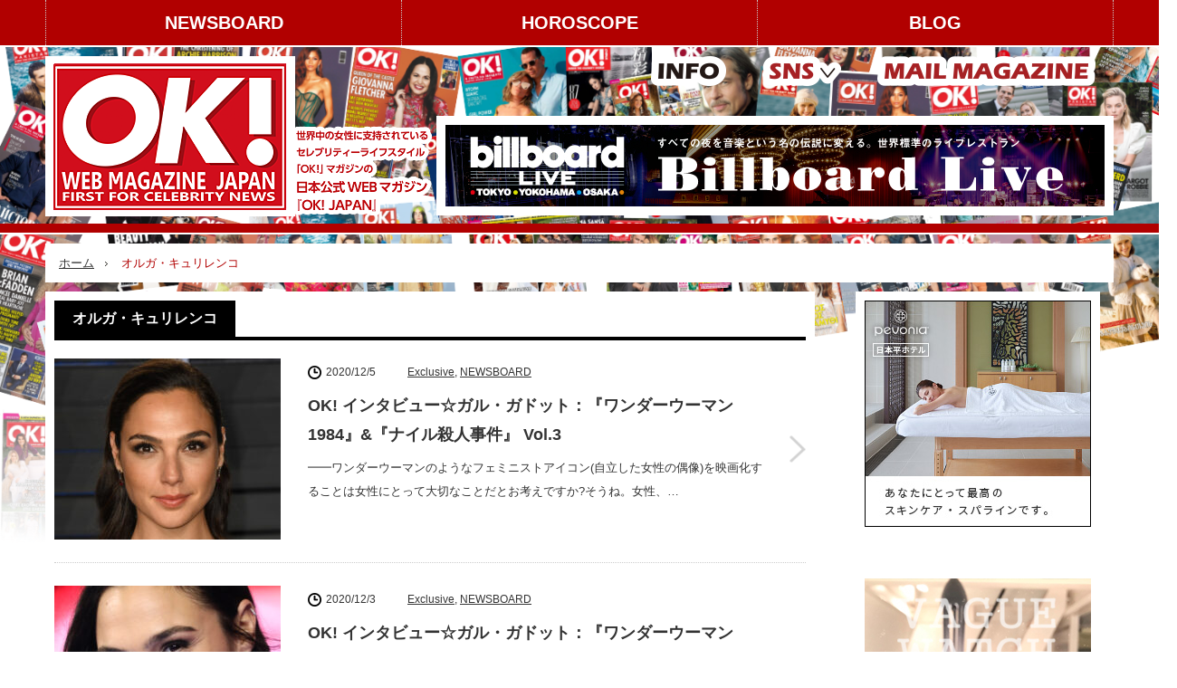

--- FILE ---
content_type: text/html; charset=utf-8
request_url: https://www.google.com/recaptcha/api2/anchor?ar=1&k=6LeImmApAAAAAGQs9bfm7_ZTQAY0aR7a2fcHqj6L&co=aHR0cHM6Ly9va2phcGFuLmpwOjQ0Mw..&hl=en&v=PoyoqOPhxBO7pBk68S4YbpHZ&size=invisible&anchor-ms=20000&execute-ms=30000&cb=2p8t4ng7ccs
body_size: 48721
content:
<!DOCTYPE HTML><html dir="ltr" lang="en"><head><meta http-equiv="Content-Type" content="text/html; charset=UTF-8">
<meta http-equiv="X-UA-Compatible" content="IE=edge">
<title>reCAPTCHA</title>
<style type="text/css">
/* cyrillic-ext */
@font-face {
  font-family: 'Roboto';
  font-style: normal;
  font-weight: 400;
  font-stretch: 100%;
  src: url(//fonts.gstatic.com/s/roboto/v48/KFO7CnqEu92Fr1ME7kSn66aGLdTylUAMa3GUBHMdazTgWw.woff2) format('woff2');
  unicode-range: U+0460-052F, U+1C80-1C8A, U+20B4, U+2DE0-2DFF, U+A640-A69F, U+FE2E-FE2F;
}
/* cyrillic */
@font-face {
  font-family: 'Roboto';
  font-style: normal;
  font-weight: 400;
  font-stretch: 100%;
  src: url(//fonts.gstatic.com/s/roboto/v48/KFO7CnqEu92Fr1ME7kSn66aGLdTylUAMa3iUBHMdazTgWw.woff2) format('woff2');
  unicode-range: U+0301, U+0400-045F, U+0490-0491, U+04B0-04B1, U+2116;
}
/* greek-ext */
@font-face {
  font-family: 'Roboto';
  font-style: normal;
  font-weight: 400;
  font-stretch: 100%;
  src: url(//fonts.gstatic.com/s/roboto/v48/KFO7CnqEu92Fr1ME7kSn66aGLdTylUAMa3CUBHMdazTgWw.woff2) format('woff2');
  unicode-range: U+1F00-1FFF;
}
/* greek */
@font-face {
  font-family: 'Roboto';
  font-style: normal;
  font-weight: 400;
  font-stretch: 100%;
  src: url(//fonts.gstatic.com/s/roboto/v48/KFO7CnqEu92Fr1ME7kSn66aGLdTylUAMa3-UBHMdazTgWw.woff2) format('woff2');
  unicode-range: U+0370-0377, U+037A-037F, U+0384-038A, U+038C, U+038E-03A1, U+03A3-03FF;
}
/* math */
@font-face {
  font-family: 'Roboto';
  font-style: normal;
  font-weight: 400;
  font-stretch: 100%;
  src: url(//fonts.gstatic.com/s/roboto/v48/KFO7CnqEu92Fr1ME7kSn66aGLdTylUAMawCUBHMdazTgWw.woff2) format('woff2');
  unicode-range: U+0302-0303, U+0305, U+0307-0308, U+0310, U+0312, U+0315, U+031A, U+0326-0327, U+032C, U+032F-0330, U+0332-0333, U+0338, U+033A, U+0346, U+034D, U+0391-03A1, U+03A3-03A9, U+03B1-03C9, U+03D1, U+03D5-03D6, U+03F0-03F1, U+03F4-03F5, U+2016-2017, U+2034-2038, U+203C, U+2040, U+2043, U+2047, U+2050, U+2057, U+205F, U+2070-2071, U+2074-208E, U+2090-209C, U+20D0-20DC, U+20E1, U+20E5-20EF, U+2100-2112, U+2114-2115, U+2117-2121, U+2123-214F, U+2190, U+2192, U+2194-21AE, U+21B0-21E5, U+21F1-21F2, U+21F4-2211, U+2213-2214, U+2216-22FF, U+2308-230B, U+2310, U+2319, U+231C-2321, U+2336-237A, U+237C, U+2395, U+239B-23B7, U+23D0, U+23DC-23E1, U+2474-2475, U+25AF, U+25B3, U+25B7, U+25BD, U+25C1, U+25CA, U+25CC, U+25FB, U+266D-266F, U+27C0-27FF, U+2900-2AFF, U+2B0E-2B11, U+2B30-2B4C, U+2BFE, U+3030, U+FF5B, U+FF5D, U+1D400-1D7FF, U+1EE00-1EEFF;
}
/* symbols */
@font-face {
  font-family: 'Roboto';
  font-style: normal;
  font-weight: 400;
  font-stretch: 100%;
  src: url(//fonts.gstatic.com/s/roboto/v48/KFO7CnqEu92Fr1ME7kSn66aGLdTylUAMaxKUBHMdazTgWw.woff2) format('woff2');
  unicode-range: U+0001-000C, U+000E-001F, U+007F-009F, U+20DD-20E0, U+20E2-20E4, U+2150-218F, U+2190, U+2192, U+2194-2199, U+21AF, U+21E6-21F0, U+21F3, U+2218-2219, U+2299, U+22C4-22C6, U+2300-243F, U+2440-244A, U+2460-24FF, U+25A0-27BF, U+2800-28FF, U+2921-2922, U+2981, U+29BF, U+29EB, U+2B00-2BFF, U+4DC0-4DFF, U+FFF9-FFFB, U+10140-1018E, U+10190-1019C, U+101A0, U+101D0-101FD, U+102E0-102FB, U+10E60-10E7E, U+1D2C0-1D2D3, U+1D2E0-1D37F, U+1F000-1F0FF, U+1F100-1F1AD, U+1F1E6-1F1FF, U+1F30D-1F30F, U+1F315, U+1F31C, U+1F31E, U+1F320-1F32C, U+1F336, U+1F378, U+1F37D, U+1F382, U+1F393-1F39F, U+1F3A7-1F3A8, U+1F3AC-1F3AF, U+1F3C2, U+1F3C4-1F3C6, U+1F3CA-1F3CE, U+1F3D4-1F3E0, U+1F3ED, U+1F3F1-1F3F3, U+1F3F5-1F3F7, U+1F408, U+1F415, U+1F41F, U+1F426, U+1F43F, U+1F441-1F442, U+1F444, U+1F446-1F449, U+1F44C-1F44E, U+1F453, U+1F46A, U+1F47D, U+1F4A3, U+1F4B0, U+1F4B3, U+1F4B9, U+1F4BB, U+1F4BF, U+1F4C8-1F4CB, U+1F4D6, U+1F4DA, U+1F4DF, U+1F4E3-1F4E6, U+1F4EA-1F4ED, U+1F4F7, U+1F4F9-1F4FB, U+1F4FD-1F4FE, U+1F503, U+1F507-1F50B, U+1F50D, U+1F512-1F513, U+1F53E-1F54A, U+1F54F-1F5FA, U+1F610, U+1F650-1F67F, U+1F687, U+1F68D, U+1F691, U+1F694, U+1F698, U+1F6AD, U+1F6B2, U+1F6B9-1F6BA, U+1F6BC, U+1F6C6-1F6CF, U+1F6D3-1F6D7, U+1F6E0-1F6EA, U+1F6F0-1F6F3, U+1F6F7-1F6FC, U+1F700-1F7FF, U+1F800-1F80B, U+1F810-1F847, U+1F850-1F859, U+1F860-1F887, U+1F890-1F8AD, U+1F8B0-1F8BB, U+1F8C0-1F8C1, U+1F900-1F90B, U+1F93B, U+1F946, U+1F984, U+1F996, U+1F9E9, U+1FA00-1FA6F, U+1FA70-1FA7C, U+1FA80-1FA89, U+1FA8F-1FAC6, U+1FACE-1FADC, U+1FADF-1FAE9, U+1FAF0-1FAF8, U+1FB00-1FBFF;
}
/* vietnamese */
@font-face {
  font-family: 'Roboto';
  font-style: normal;
  font-weight: 400;
  font-stretch: 100%;
  src: url(//fonts.gstatic.com/s/roboto/v48/KFO7CnqEu92Fr1ME7kSn66aGLdTylUAMa3OUBHMdazTgWw.woff2) format('woff2');
  unicode-range: U+0102-0103, U+0110-0111, U+0128-0129, U+0168-0169, U+01A0-01A1, U+01AF-01B0, U+0300-0301, U+0303-0304, U+0308-0309, U+0323, U+0329, U+1EA0-1EF9, U+20AB;
}
/* latin-ext */
@font-face {
  font-family: 'Roboto';
  font-style: normal;
  font-weight: 400;
  font-stretch: 100%;
  src: url(//fonts.gstatic.com/s/roboto/v48/KFO7CnqEu92Fr1ME7kSn66aGLdTylUAMa3KUBHMdazTgWw.woff2) format('woff2');
  unicode-range: U+0100-02BA, U+02BD-02C5, U+02C7-02CC, U+02CE-02D7, U+02DD-02FF, U+0304, U+0308, U+0329, U+1D00-1DBF, U+1E00-1E9F, U+1EF2-1EFF, U+2020, U+20A0-20AB, U+20AD-20C0, U+2113, U+2C60-2C7F, U+A720-A7FF;
}
/* latin */
@font-face {
  font-family: 'Roboto';
  font-style: normal;
  font-weight: 400;
  font-stretch: 100%;
  src: url(//fonts.gstatic.com/s/roboto/v48/KFO7CnqEu92Fr1ME7kSn66aGLdTylUAMa3yUBHMdazQ.woff2) format('woff2');
  unicode-range: U+0000-00FF, U+0131, U+0152-0153, U+02BB-02BC, U+02C6, U+02DA, U+02DC, U+0304, U+0308, U+0329, U+2000-206F, U+20AC, U+2122, U+2191, U+2193, U+2212, U+2215, U+FEFF, U+FFFD;
}
/* cyrillic-ext */
@font-face {
  font-family: 'Roboto';
  font-style: normal;
  font-weight: 500;
  font-stretch: 100%;
  src: url(//fonts.gstatic.com/s/roboto/v48/KFO7CnqEu92Fr1ME7kSn66aGLdTylUAMa3GUBHMdazTgWw.woff2) format('woff2');
  unicode-range: U+0460-052F, U+1C80-1C8A, U+20B4, U+2DE0-2DFF, U+A640-A69F, U+FE2E-FE2F;
}
/* cyrillic */
@font-face {
  font-family: 'Roboto';
  font-style: normal;
  font-weight: 500;
  font-stretch: 100%;
  src: url(//fonts.gstatic.com/s/roboto/v48/KFO7CnqEu92Fr1ME7kSn66aGLdTylUAMa3iUBHMdazTgWw.woff2) format('woff2');
  unicode-range: U+0301, U+0400-045F, U+0490-0491, U+04B0-04B1, U+2116;
}
/* greek-ext */
@font-face {
  font-family: 'Roboto';
  font-style: normal;
  font-weight: 500;
  font-stretch: 100%;
  src: url(//fonts.gstatic.com/s/roboto/v48/KFO7CnqEu92Fr1ME7kSn66aGLdTylUAMa3CUBHMdazTgWw.woff2) format('woff2');
  unicode-range: U+1F00-1FFF;
}
/* greek */
@font-face {
  font-family: 'Roboto';
  font-style: normal;
  font-weight: 500;
  font-stretch: 100%;
  src: url(//fonts.gstatic.com/s/roboto/v48/KFO7CnqEu92Fr1ME7kSn66aGLdTylUAMa3-UBHMdazTgWw.woff2) format('woff2');
  unicode-range: U+0370-0377, U+037A-037F, U+0384-038A, U+038C, U+038E-03A1, U+03A3-03FF;
}
/* math */
@font-face {
  font-family: 'Roboto';
  font-style: normal;
  font-weight: 500;
  font-stretch: 100%;
  src: url(//fonts.gstatic.com/s/roboto/v48/KFO7CnqEu92Fr1ME7kSn66aGLdTylUAMawCUBHMdazTgWw.woff2) format('woff2');
  unicode-range: U+0302-0303, U+0305, U+0307-0308, U+0310, U+0312, U+0315, U+031A, U+0326-0327, U+032C, U+032F-0330, U+0332-0333, U+0338, U+033A, U+0346, U+034D, U+0391-03A1, U+03A3-03A9, U+03B1-03C9, U+03D1, U+03D5-03D6, U+03F0-03F1, U+03F4-03F5, U+2016-2017, U+2034-2038, U+203C, U+2040, U+2043, U+2047, U+2050, U+2057, U+205F, U+2070-2071, U+2074-208E, U+2090-209C, U+20D0-20DC, U+20E1, U+20E5-20EF, U+2100-2112, U+2114-2115, U+2117-2121, U+2123-214F, U+2190, U+2192, U+2194-21AE, U+21B0-21E5, U+21F1-21F2, U+21F4-2211, U+2213-2214, U+2216-22FF, U+2308-230B, U+2310, U+2319, U+231C-2321, U+2336-237A, U+237C, U+2395, U+239B-23B7, U+23D0, U+23DC-23E1, U+2474-2475, U+25AF, U+25B3, U+25B7, U+25BD, U+25C1, U+25CA, U+25CC, U+25FB, U+266D-266F, U+27C0-27FF, U+2900-2AFF, U+2B0E-2B11, U+2B30-2B4C, U+2BFE, U+3030, U+FF5B, U+FF5D, U+1D400-1D7FF, U+1EE00-1EEFF;
}
/* symbols */
@font-face {
  font-family: 'Roboto';
  font-style: normal;
  font-weight: 500;
  font-stretch: 100%;
  src: url(//fonts.gstatic.com/s/roboto/v48/KFO7CnqEu92Fr1ME7kSn66aGLdTylUAMaxKUBHMdazTgWw.woff2) format('woff2');
  unicode-range: U+0001-000C, U+000E-001F, U+007F-009F, U+20DD-20E0, U+20E2-20E4, U+2150-218F, U+2190, U+2192, U+2194-2199, U+21AF, U+21E6-21F0, U+21F3, U+2218-2219, U+2299, U+22C4-22C6, U+2300-243F, U+2440-244A, U+2460-24FF, U+25A0-27BF, U+2800-28FF, U+2921-2922, U+2981, U+29BF, U+29EB, U+2B00-2BFF, U+4DC0-4DFF, U+FFF9-FFFB, U+10140-1018E, U+10190-1019C, U+101A0, U+101D0-101FD, U+102E0-102FB, U+10E60-10E7E, U+1D2C0-1D2D3, U+1D2E0-1D37F, U+1F000-1F0FF, U+1F100-1F1AD, U+1F1E6-1F1FF, U+1F30D-1F30F, U+1F315, U+1F31C, U+1F31E, U+1F320-1F32C, U+1F336, U+1F378, U+1F37D, U+1F382, U+1F393-1F39F, U+1F3A7-1F3A8, U+1F3AC-1F3AF, U+1F3C2, U+1F3C4-1F3C6, U+1F3CA-1F3CE, U+1F3D4-1F3E0, U+1F3ED, U+1F3F1-1F3F3, U+1F3F5-1F3F7, U+1F408, U+1F415, U+1F41F, U+1F426, U+1F43F, U+1F441-1F442, U+1F444, U+1F446-1F449, U+1F44C-1F44E, U+1F453, U+1F46A, U+1F47D, U+1F4A3, U+1F4B0, U+1F4B3, U+1F4B9, U+1F4BB, U+1F4BF, U+1F4C8-1F4CB, U+1F4D6, U+1F4DA, U+1F4DF, U+1F4E3-1F4E6, U+1F4EA-1F4ED, U+1F4F7, U+1F4F9-1F4FB, U+1F4FD-1F4FE, U+1F503, U+1F507-1F50B, U+1F50D, U+1F512-1F513, U+1F53E-1F54A, U+1F54F-1F5FA, U+1F610, U+1F650-1F67F, U+1F687, U+1F68D, U+1F691, U+1F694, U+1F698, U+1F6AD, U+1F6B2, U+1F6B9-1F6BA, U+1F6BC, U+1F6C6-1F6CF, U+1F6D3-1F6D7, U+1F6E0-1F6EA, U+1F6F0-1F6F3, U+1F6F7-1F6FC, U+1F700-1F7FF, U+1F800-1F80B, U+1F810-1F847, U+1F850-1F859, U+1F860-1F887, U+1F890-1F8AD, U+1F8B0-1F8BB, U+1F8C0-1F8C1, U+1F900-1F90B, U+1F93B, U+1F946, U+1F984, U+1F996, U+1F9E9, U+1FA00-1FA6F, U+1FA70-1FA7C, U+1FA80-1FA89, U+1FA8F-1FAC6, U+1FACE-1FADC, U+1FADF-1FAE9, U+1FAF0-1FAF8, U+1FB00-1FBFF;
}
/* vietnamese */
@font-face {
  font-family: 'Roboto';
  font-style: normal;
  font-weight: 500;
  font-stretch: 100%;
  src: url(//fonts.gstatic.com/s/roboto/v48/KFO7CnqEu92Fr1ME7kSn66aGLdTylUAMa3OUBHMdazTgWw.woff2) format('woff2');
  unicode-range: U+0102-0103, U+0110-0111, U+0128-0129, U+0168-0169, U+01A0-01A1, U+01AF-01B0, U+0300-0301, U+0303-0304, U+0308-0309, U+0323, U+0329, U+1EA0-1EF9, U+20AB;
}
/* latin-ext */
@font-face {
  font-family: 'Roboto';
  font-style: normal;
  font-weight: 500;
  font-stretch: 100%;
  src: url(//fonts.gstatic.com/s/roboto/v48/KFO7CnqEu92Fr1ME7kSn66aGLdTylUAMa3KUBHMdazTgWw.woff2) format('woff2');
  unicode-range: U+0100-02BA, U+02BD-02C5, U+02C7-02CC, U+02CE-02D7, U+02DD-02FF, U+0304, U+0308, U+0329, U+1D00-1DBF, U+1E00-1E9F, U+1EF2-1EFF, U+2020, U+20A0-20AB, U+20AD-20C0, U+2113, U+2C60-2C7F, U+A720-A7FF;
}
/* latin */
@font-face {
  font-family: 'Roboto';
  font-style: normal;
  font-weight: 500;
  font-stretch: 100%;
  src: url(//fonts.gstatic.com/s/roboto/v48/KFO7CnqEu92Fr1ME7kSn66aGLdTylUAMa3yUBHMdazQ.woff2) format('woff2');
  unicode-range: U+0000-00FF, U+0131, U+0152-0153, U+02BB-02BC, U+02C6, U+02DA, U+02DC, U+0304, U+0308, U+0329, U+2000-206F, U+20AC, U+2122, U+2191, U+2193, U+2212, U+2215, U+FEFF, U+FFFD;
}
/* cyrillic-ext */
@font-face {
  font-family: 'Roboto';
  font-style: normal;
  font-weight: 900;
  font-stretch: 100%;
  src: url(//fonts.gstatic.com/s/roboto/v48/KFO7CnqEu92Fr1ME7kSn66aGLdTylUAMa3GUBHMdazTgWw.woff2) format('woff2');
  unicode-range: U+0460-052F, U+1C80-1C8A, U+20B4, U+2DE0-2DFF, U+A640-A69F, U+FE2E-FE2F;
}
/* cyrillic */
@font-face {
  font-family: 'Roboto';
  font-style: normal;
  font-weight: 900;
  font-stretch: 100%;
  src: url(//fonts.gstatic.com/s/roboto/v48/KFO7CnqEu92Fr1ME7kSn66aGLdTylUAMa3iUBHMdazTgWw.woff2) format('woff2');
  unicode-range: U+0301, U+0400-045F, U+0490-0491, U+04B0-04B1, U+2116;
}
/* greek-ext */
@font-face {
  font-family: 'Roboto';
  font-style: normal;
  font-weight: 900;
  font-stretch: 100%;
  src: url(//fonts.gstatic.com/s/roboto/v48/KFO7CnqEu92Fr1ME7kSn66aGLdTylUAMa3CUBHMdazTgWw.woff2) format('woff2');
  unicode-range: U+1F00-1FFF;
}
/* greek */
@font-face {
  font-family: 'Roboto';
  font-style: normal;
  font-weight: 900;
  font-stretch: 100%;
  src: url(//fonts.gstatic.com/s/roboto/v48/KFO7CnqEu92Fr1ME7kSn66aGLdTylUAMa3-UBHMdazTgWw.woff2) format('woff2');
  unicode-range: U+0370-0377, U+037A-037F, U+0384-038A, U+038C, U+038E-03A1, U+03A3-03FF;
}
/* math */
@font-face {
  font-family: 'Roboto';
  font-style: normal;
  font-weight: 900;
  font-stretch: 100%;
  src: url(//fonts.gstatic.com/s/roboto/v48/KFO7CnqEu92Fr1ME7kSn66aGLdTylUAMawCUBHMdazTgWw.woff2) format('woff2');
  unicode-range: U+0302-0303, U+0305, U+0307-0308, U+0310, U+0312, U+0315, U+031A, U+0326-0327, U+032C, U+032F-0330, U+0332-0333, U+0338, U+033A, U+0346, U+034D, U+0391-03A1, U+03A3-03A9, U+03B1-03C9, U+03D1, U+03D5-03D6, U+03F0-03F1, U+03F4-03F5, U+2016-2017, U+2034-2038, U+203C, U+2040, U+2043, U+2047, U+2050, U+2057, U+205F, U+2070-2071, U+2074-208E, U+2090-209C, U+20D0-20DC, U+20E1, U+20E5-20EF, U+2100-2112, U+2114-2115, U+2117-2121, U+2123-214F, U+2190, U+2192, U+2194-21AE, U+21B0-21E5, U+21F1-21F2, U+21F4-2211, U+2213-2214, U+2216-22FF, U+2308-230B, U+2310, U+2319, U+231C-2321, U+2336-237A, U+237C, U+2395, U+239B-23B7, U+23D0, U+23DC-23E1, U+2474-2475, U+25AF, U+25B3, U+25B7, U+25BD, U+25C1, U+25CA, U+25CC, U+25FB, U+266D-266F, U+27C0-27FF, U+2900-2AFF, U+2B0E-2B11, U+2B30-2B4C, U+2BFE, U+3030, U+FF5B, U+FF5D, U+1D400-1D7FF, U+1EE00-1EEFF;
}
/* symbols */
@font-face {
  font-family: 'Roboto';
  font-style: normal;
  font-weight: 900;
  font-stretch: 100%;
  src: url(//fonts.gstatic.com/s/roboto/v48/KFO7CnqEu92Fr1ME7kSn66aGLdTylUAMaxKUBHMdazTgWw.woff2) format('woff2');
  unicode-range: U+0001-000C, U+000E-001F, U+007F-009F, U+20DD-20E0, U+20E2-20E4, U+2150-218F, U+2190, U+2192, U+2194-2199, U+21AF, U+21E6-21F0, U+21F3, U+2218-2219, U+2299, U+22C4-22C6, U+2300-243F, U+2440-244A, U+2460-24FF, U+25A0-27BF, U+2800-28FF, U+2921-2922, U+2981, U+29BF, U+29EB, U+2B00-2BFF, U+4DC0-4DFF, U+FFF9-FFFB, U+10140-1018E, U+10190-1019C, U+101A0, U+101D0-101FD, U+102E0-102FB, U+10E60-10E7E, U+1D2C0-1D2D3, U+1D2E0-1D37F, U+1F000-1F0FF, U+1F100-1F1AD, U+1F1E6-1F1FF, U+1F30D-1F30F, U+1F315, U+1F31C, U+1F31E, U+1F320-1F32C, U+1F336, U+1F378, U+1F37D, U+1F382, U+1F393-1F39F, U+1F3A7-1F3A8, U+1F3AC-1F3AF, U+1F3C2, U+1F3C4-1F3C6, U+1F3CA-1F3CE, U+1F3D4-1F3E0, U+1F3ED, U+1F3F1-1F3F3, U+1F3F5-1F3F7, U+1F408, U+1F415, U+1F41F, U+1F426, U+1F43F, U+1F441-1F442, U+1F444, U+1F446-1F449, U+1F44C-1F44E, U+1F453, U+1F46A, U+1F47D, U+1F4A3, U+1F4B0, U+1F4B3, U+1F4B9, U+1F4BB, U+1F4BF, U+1F4C8-1F4CB, U+1F4D6, U+1F4DA, U+1F4DF, U+1F4E3-1F4E6, U+1F4EA-1F4ED, U+1F4F7, U+1F4F9-1F4FB, U+1F4FD-1F4FE, U+1F503, U+1F507-1F50B, U+1F50D, U+1F512-1F513, U+1F53E-1F54A, U+1F54F-1F5FA, U+1F610, U+1F650-1F67F, U+1F687, U+1F68D, U+1F691, U+1F694, U+1F698, U+1F6AD, U+1F6B2, U+1F6B9-1F6BA, U+1F6BC, U+1F6C6-1F6CF, U+1F6D3-1F6D7, U+1F6E0-1F6EA, U+1F6F0-1F6F3, U+1F6F7-1F6FC, U+1F700-1F7FF, U+1F800-1F80B, U+1F810-1F847, U+1F850-1F859, U+1F860-1F887, U+1F890-1F8AD, U+1F8B0-1F8BB, U+1F8C0-1F8C1, U+1F900-1F90B, U+1F93B, U+1F946, U+1F984, U+1F996, U+1F9E9, U+1FA00-1FA6F, U+1FA70-1FA7C, U+1FA80-1FA89, U+1FA8F-1FAC6, U+1FACE-1FADC, U+1FADF-1FAE9, U+1FAF0-1FAF8, U+1FB00-1FBFF;
}
/* vietnamese */
@font-face {
  font-family: 'Roboto';
  font-style: normal;
  font-weight: 900;
  font-stretch: 100%;
  src: url(//fonts.gstatic.com/s/roboto/v48/KFO7CnqEu92Fr1ME7kSn66aGLdTylUAMa3OUBHMdazTgWw.woff2) format('woff2');
  unicode-range: U+0102-0103, U+0110-0111, U+0128-0129, U+0168-0169, U+01A0-01A1, U+01AF-01B0, U+0300-0301, U+0303-0304, U+0308-0309, U+0323, U+0329, U+1EA0-1EF9, U+20AB;
}
/* latin-ext */
@font-face {
  font-family: 'Roboto';
  font-style: normal;
  font-weight: 900;
  font-stretch: 100%;
  src: url(//fonts.gstatic.com/s/roboto/v48/KFO7CnqEu92Fr1ME7kSn66aGLdTylUAMa3KUBHMdazTgWw.woff2) format('woff2');
  unicode-range: U+0100-02BA, U+02BD-02C5, U+02C7-02CC, U+02CE-02D7, U+02DD-02FF, U+0304, U+0308, U+0329, U+1D00-1DBF, U+1E00-1E9F, U+1EF2-1EFF, U+2020, U+20A0-20AB, U+20AD-20C0, U+2113, U+2C60-2C7F, U+A720-A7FF;
}
/* latin */
@font-face {
  font-family: 'Roboto';
  font-style: normal;
  font-weight: 900;
  font-stretch: 100%;
  src: url(//fonts.gstatic.com/s/roboto/v48/KFO7CnqEu92Fr1ME7kSn66aGLdTylUAMa3yUBHMdazQ.woff2) format('woff2');
  unicode-range: U+0000-00FF, U+0131, U+0152-0153, U+02BB-02BC, U+02C6, U+02DA, U+02DC, U+0304, U+0308, U+0329, U+2000-206F, U+20AC, U+2122, U+2191, U+2193, U+2212, U+2215, U+FEFF, U+FFFD;
}

</style>
<link rel="stylesheet" type="text/css" href="https://www.gstatic.com/recaptcha/releases/PoyoqOPhxBO7pBk68S4YbpHZ/styles__ltr.css">
<script nonce="Fvk5UcOPEblTRoFWAjGX_w" type="text/javascript">window['__recaptcha_api'] = 'https://www.google.com/recaptcha/api2/';</script>
<script type="text/javascript" src="https://www.gstatic.com/recaptcha/releases/PoyoqOPhxBO7pBk68S4YbpHZ/recaptcha__en.js" nonce="Fvk5UcOPEblTRoFWAjGX_w">
      
    </script></head>
<body><div id="rc-anchor-alert" class="rc-anchor-alert"></div>
<input type="hidden" id="recaptcha-token" value="[base64]">
<script type="text/javascript" nonce="Fvk5UcOPEblTRoFWAjGX_w">
      recaptcha.anchor.Main.init("[\x22ainput\x22,[\x22bgdata\x22,\x22\x22,\[base64]/[base64]/MjU1Ong/[base64]/[base64]/[base64]/[base64]/[base64]/[base64]/[base64]/[base64]/[base64]/[base64]/[base64]/[base64]/[base64]/[base64]/[base64]\\u003d\x22,\[base64]\\u003d\x22,\x22YsOzwq1Ef3ZHw7teIXLDoMOWw47Do8OZDmDCgDbDo0TChsOowoQsUCHDpcObw6xXw6TDnV4oE8Kjw7EaDTfDsnJNwqHCo8OLH8KmVcKVw78lU8Ogw7TDk8Okw7JSbMKPw4DDpDx4TMKjwr7Cil7CuMKkSXNqacOBIsKdw5VrCsK3woQzUXAsw6sjwrQPw5/ChTrDosKHOE4MwpUTw4wRwpgRw55hJsKkdMKgVcORwq4ww4o3wonDun96wqpfw6nCuBDCgiYLZC9+w4t6IMKVwrDCgcOewo7DrsK2w6snwoxUw4xuw4EGw7bCkFTCkMKuNsK+XWd/e8KkwqJ/T8ODFhpWU8O2cQvCrygUwq9pXsK9JGnClTfCosKBJcO/w6/Dj1LDqiHDvBNnOsOVw5jCnUlQVkPCkMKRHMK7w68iw5Fhw7HCucKODnQmDXl6EMKyRsOSLMOCV8OyYwl/[base64]/wpTCuUUAw6t9ccOSwpwPwqA0WR9fwpYdFyMfAxPCoMO1w5AHw4XCjlRHBsK6acKpwqlVDj3CgyYMw4ArBcOnwpB9BE/DtsOlwoEudWArwrvCoFYpB1otwqBqYcKNS8OcEXxFSMOENzzDjEDCoSckLyRFW8Oxw5bCtUdNw4w4CnMAwr13QnvCvAXCosOOdFFheMOQDcOjwoMiwqbCs8KuZGBHw7jCnFxBwoMdKMOXTAwwYwg6UcKew4XDhcO3wo/[base64]/CuMOQVlbDjsKDw4bClsKAw4NHwqMrfU0bwofDtngJDMKRRcKfbMOjw7kHbjjCiUZaRz52wo7CsMKdw41DT8KXAQNhICsSWcO3ahU8HMO+fsOnF1o3acKZw5rCjsOQwoDCtcKlZQzDnsK4wpDCoD9Cw6tKwrDDvC3DvEzDo8OQw6fCjXQjAEl/wptoECTDuijCkkxYC3lHNcKEVMKLwofCgFM6YDPDhcKBw4jDqAPDlsK8wpvCrjRKw6x3JMO2Nip4V8OsTMORw5rCpSrClnIsDXbDhMKfR1NvYW1Uw5HDqsOkOMO1w6QYw6oaHlZXW8KZY8K9w4nDocKxBcK9wociwpjDpwTDjsOcw63Dn104w5Idw4fDhMKSEW0KSMO/fcKWR8OpwqdOw68DAg/DpVoze8K6wocUwrDDjRLCvA/DvBnDrcOjwr/[base64]/CvC/Co2BFw4TCs8KgDgPCr0sbFk/CgsKIRsOGwpZWw4PCvcOoYAhbO8KDFhRqbsOEdGTDphxDwpzCqy1Bw4PDiTvDqS0QwrEAwq7DmMKmwo3CklN6dMOIR8Keaz5dTzvDmgvChcKuwp7CpSBqw4vCkMKXA8KcF8O5W8KawrzCsFnDksOiw69+w505wo/CkXjDvT0sSMO1w5fCoMOVw5YNWMK6wr/Ct8K2JA3DpBXDrzrDrl8XfnDDhcOGwpdoInnDpE51N34Zwo5mwqrDtxV7SMOww6J+WsK/ZT0rw6YhacKyw4IAwrIKG2VcSsOtwrleX0fDtMKhV8KTw6QlHcOawoUTLFPDjEfCiTzDsQ/[base64]/[base64]/CiEPCq8KTwqLCgcOaw4rDox0IacOncMKOFRfDhiXDrzvDrcO/Ry/CqFtrwqZ0w5bCgMOsDBcBw7klw6/ClDvDnV7DkB7DqsODdxnCoUEhOkVzw6tlw7/[base64]/[base64]/CvzLDhsOjc2oww7h1w7VVwqnCgCVPw7bCisKawoILI8OLwrzDhBgHwppZDGXCoXwdw7pzFgdcBnbDhHpiYxhMw4pHw4tkw7/CkcOlw6TDuHvDoCx0w7XDs1lIS0PDg8OXdztGw5xSeSbCsMOTwqPDu0vDtsKCwpF8w7/DssOHE8KHw5QXw43DucKXf8K1CcKjw6jCsxjCvcKQUcKrw7R+w7ASasOow58fwqYDwqTDhhPDuEzCrh07QMO8R8KcIMOJw7ohRjYABcKyNnbCvwM9HMKDwrw9BBhmw6/DnlfCrcONWsOlwofDs1DDuMOOw6/[base64]/e8OvL8OhGAzCgh0HBMO0NsODwpfCnm9zCsKewqdgA1/Cj8O1wrTCgMKtPGcwwpzCiFbCpT8HwplzwokWwpzCtCgcw4Uuwq9tw7rCpMKswr9sEQBWLW4gL2TCt0DClsOiwrNDw7QREMOgwrVXWjJ6w6Efw7TDtcO1wptONG/[base64]/CiUvDoMO6LC5zGGRswotFwodoXMOuwrrDj1kxZhPDmMKrwo5AwrwLc8K8w7gzRHHChCYNwoA0w43CsS/Dh3sww4LDpyjCnj7CocKCw6kMNSEsw59+OsKKbMKUwrPCmUDCpyfCjDDDiMKuw7LDnsKXSMOmC8Otw5RfwpIBMiJIesKbFsOawpAIXFB6KXshe8KzCHZmYC3Dl8KUwoUqwrssMD3Dv8OvUcOfLcKHw6rDtMKaCTZGwrbCry94wptPScKge8K3wp/[base64]/DsjgawqY/[base64]/[base64]/wqopHMOKw6slHWzDmMO+wp9gw7Y9QMO8B8O3wrLCssOyQhc5XBDCq0bChTnDjcKhdsKyworDtcOxPRYNM0/CkRgqWT86EMKDw5BnwqQ7FjBBIMKRwrIoXsKgwplzT8K5woINw6vDlHzCmwVXS8O8wo/CucKlw43Dp8Okwr/DgcKVw5jCp8K4w7JRw4RLBsOUYMK+w5JJw4TCnCRTD2UHJcOmKT9rb8KrMCfDjRZdSXMCw5zCmsO8w5DChsK/LMOOQsKDZ1xNw5BkwprChFAxS8KqCAPCmHXCncK3FG7CpsKqF8OSfhliM8O3EMOnO3/DnhZiwqkqwpctXMOAwpPCnsKZw57CkcOPw5I3wrJkw4HCoEXCk8OewpPCrR3Cv8OJwpgIZsKgEDDCj8OXL8KyasKvwovCsy/CmsOiRsKUVQIvwrPDhMOcw5FBJcOPw7jCkyjDusKwAcKsw5x0w5PCqsOXwqzCnSktw7Qmw4zDucOfZ8O1w7zDvcO9a8OxEVEgw4RFw49CwrvDmmfCtsOkB2omw57DhsKmT34bw5XDlsOEw50iwpvDmMOiw4TDgVFGbH7CuCIiwpDDtMOcMT7Cr8OQYcK/[base64]/CgxHDssO+X39XBFIbw793ZMKww5ByYXPDqcOMwr7DkUgAFMKsOcOdw54qw6BxXcKsFGbDpDAfO8Ogw7Vcwo8zTWUiwrMUcl/CijLDnsKWw5cJT8KCXm/DtMOPw7vCvgHDqcORw5bCuMOCWsO+O1HCk8Khw6XDnkMGejrDnkDDmyDCosKVKwRZfsOKN8ObPC16JCh3w4QeSVLCjUhpWiFbC8KLAD7CtsOfwoPDri0YSsO1dSLCvzDChMK2Z05XwpB3FWHCsT4Zwq/DlVLDo8KxXSnChMOYw4YgOMOeBsK4TGLCiTEowqPDhT/CgcKbw6/DgsKANEMlwrhxw6kTDcKSDsOhwo/CuDhYw7HDpCBuw7rDsmzCnXQrwr0sY8Osa8KxwoM/Ng/CiBQACMK1LGrDhsKxw4tGw5Rsw447wojDrsKmw43CgXfDsF1uW8OWY3hsWRHDpEpZw73CjhjCssKXBzgpw48ne0JZw5TCqcOpJkHCiEU3X8OhAcKxN8KFaMOSwpJ8wrvCiSs1Nm/DuFjDl2bCvEsUV8KEw71oAcKVHEUOwp3DjcO/IEdpX8OAOsKhwo/[base64]/wqxjXywvw68sMlfCpwTCg15twrTCksKjwrJFw7fDhsOqRFdpSsObbMKjwpEoZcK/w5xYBFcCw4DCvXMCfsOQf8KTGMOVw5wpJsKDwo3CggcoRi0oVsKmG8K9wqVTb2/Drg8mB8Onw6DDkHPCi2d0w4HCiF/[base64]/w4/[base64]/w6sAw5U2IRHCh1UDWMOrw4bCsCbDpMO4a8K4R8Kfw5dew4HDrgTDjwlSE8KwHsOFVGthFsOvXcOwwpREPMOpCCHDrsKVw6fDksKoR1/DrE4IRMKhKl7DkcOLw4IZw7VhBm0PXsKmA8K/w77CucOhw4bCl8O2w7PCl37Dt8Kaw75bEhLCvkrDr8KffcOgw5rDpERww7XDlz40wrTDhmrCszhkecK+w5AIw6wKw4bCl8OQwonCi2BvIivDsMO9ORhqIcOcwrQbPjfDicOCwr7CrR1Yw6suQ0gewpoLwqLCr8KAwq0uwqTCm8O1wpg1wpR4w45pNV/DmxdlYBRDw5QSSU9wHsKbwqDDvxJVQHZowqTDoMOcdF41Q3opwrDCgsKLw7jChsKHwp4uw6PCksOMwp1qJcK1w6HDrsOGwrPCnkogw4DCoMKCR8OZEcKiw5TDg8OzfcOEchIjGw3DrxFywrB/wpbCnlvDmAnDqsOSw7zDuAXDl8O+egvDujlKwowLFcOIeWrDjFnDt2xBRsK7OR7Cn0x1w4bCr1pLw7HDpVbDmmxtwoIBfxo+wpkrwqdhdi3DrmQ7cMOdw5JXwpDDq8K2J8OBY8KWw4/DmsOtdFVCw4jDpcKRw4thw6rCrG7CgMO2w49Pwp9Hw53DjsOLw7AkYhjCuToLwrIbw6zDkcOhwqBQHklWw5p/w4zCulXCvMOPwqEGwrIswrA+R8OowrbCinhkwqYtGmZOw7bDhQ3DtgB/w6Niw5LDggXDsz3DgsOOwqkGN8OPw6bCryApPcKBwqICw6RbTsKpU8Oyw4hvcjYJwqU1w4BcNS56w6w+w4x9wpoCw7YoMDYoRBdEw7sdJCB9NMOTfmvCg3hnAU1hw7JcRcKXV0LDmFvDhERoWELDrMK9wpJLQHHDilLDmknDosO+PMO/f8Otwox0LsKHa8Krw5JxwqzDqiZ8wrIfP8OswpzDg8OyecOtXcOLYBbDoMK3ZMO1wo1Hw7tRNU8UbcOwwq/CiGTCsEjCiVDDtMOWwqttwqBSwo3CpzhXBURzw5pObRDCgzkEQi3DnRDDqER2BBIlJkjCpsKjJMKcVMODw4jCoSXDvsKYAsOCw7B0fcOdalfCocKEK1g8K8OBDBTDg8KjVmHDlMOgw53ClsO7P8KHb8KcYlw7HCbCj8O2ZEbCkMOCw5LCjMKvAjjChzRIA8OJHh/CicKzw4Y/[base64]/CgcOMwqnDiFMJLMOkwotvwps8wqhQwroJw6t+woJ0JgFgHcKsTMKdw6lKd8Knwr3CqMKrw6vDosKJQ8KxPxHCtsK3dRJ0KsOVRzzDk8KHY8OoJgZYIsO+H10hwqrDpX0MVsK8w5gGw6zCmMKDwojCsMKsw5nCjj/CiXPCu8KcCQoXYgA4w4DCvW7Dj1/Cg3DCpcKPw7pHwo9hwpMNWkZwLy7CugF2wp1Xw5sPw5HDvSrCgDfDq8KdT04Uw57Cp8O2w6fCjFjDqMK4XsKVw65gwptfbAxJI8KFw6DDoMOtw5vDm8KsPsO7Xx3CiBNewo7CssKgHsK5wpJkwqV/[base64]/CscOyw63Cj1nDmS44dhouHMK2w7Fjwo3DvcKuwoPDsUzCrlMzwpddX8KCwqHDncKDw4LCsT0ewoBGEcKywrPCg8KjUF05wrgOEcOxZMKVwqojeRDDlVtDw4/CkMObZlsqKnPCtsKREcOIwqXDt8OkHMKPw5x3BsKxfmvDkFLDksOIVcOsw7LDn8K2w40zHxc3w5cNLyDDgMKow5BfIXTDux/CksO+wqRLdGhYw4jCsVwvwokdeh/ChsKSwpjCu2l3wr4/[base64]/DrsO0CFLCinN9w4LCmcOxHjrCuhrCv8KcSsOoCSLDu8KidcO0OwoVwo46KsKsdWUZwr4TeRofwoVSwrBPDcKDJ8KXw5hLaADDtlbCkRECwprDh8K3woFUUcOSw5fDpizDvSXCpl5lFMKnw5PCpxvCp8OFDsKLGMKTw5oTwqd/[base64]/[base64]/[base64]/[base64]/CkXvDtQjDpcKIe8OhwqrDpxEhQl/[base64]/[base64]/DgETCtWcKKMKPMgHDr8OMQ1HDjCLDqMKdYhpAe8KGw4bDjUQ0w7DClsO8K8KWwqLCpcK/w6Z4wqDCssKfeDDDoUIYwp7CucOew4kzJyfDv8Oaf8KSw6w2FcKWw4PCl8OWwoTCi8OzGsO9wrbDr8KtVQoyZA13PkNMwoMmSwMwXiIPEsKkbsObH1/[base64]/DgBjDlghpw45ww4HCiRJQw6TCrD9GJlLCgykQGUjDtxo6w53CncOQDMOxwpvCqMK3GMK1IMKRw4hQw6Ffw7nCrxDCrCMRwqnCjidawrHCrQLDm8OvGcOTaHE/X8OLeT8jwoLCvcOfw7xcQcOwAmHCixvDvi/[base64]/CpkBCw6bCp8KUMjPDvn8oRFzCtXwKXmdmHG3Co3gPwpgQwogvTSdmwqxmNsK6WcKkDcOYw6zCssK3w7/DuVPCuCwyw4Vvw7dAIT/Ckg/CvhYhTcKxw60ABXXCtMOjOsKpbMKVHsK4CsOzwprDh27CoHvDhENUGcKCRsOPFsOQw6t8eAJpw58CbxJLGsOffzERN8OWcFoIwqrCgB0fBxdKOMOBwpgYFEXCocO3EMKLwp3DmigiSsOnw5c/QMObORdVwp5VfzfDhMOmTMOkwrbDinnDoQp+w4JyYcOpwrHChmhXa8OAwohIU8OCwpxWw4XCu8KsNyXCocKORn3DrAxGw4swE8KCFcOWSMKnw4gXwo/DrnkMwphow4cjwoUiwoZ7B8KMYE8Lwrp6wrwJF3PCscK0w5TCgRVew6wVW8Knw5/DicOxdAtew47CqWzCrirDjMKHRRJNwoTCl1NDw6/ChScIShPDtMKGwqYrw4rDkMKMwrh9w5McHMOPwoXCjW7ChcKhwrzCjsOOw6YZw5UUWDnDmBFPwrZMw69uGSbCkQExI8OJFw0lV3jChsOPwpPDp3nCisKJwqB/HsKPf8Kpwq5Owq7DocKUcMKYw74uw6Yww61tQ1fDoTlBwrgew7MxwpnCpcK5F8K/wrrCkxl7w540QsO7RHTCmhAXw5QzO05hw5vCsG0IXcKic8OwfMKwLcKAa1jCsRXDuMOYWcKgNRbCs1jCi8KxD8K7w5YJb8K4acOOwoXCusOOw40KS8Orw7rDqwHCk8K4wr/Dj8K4Z1InO1/DpUTDjnUWEcKSRS/DtsKEwqw0ayxewqrCmMKvUDjCmGxaw7bCkCgbVsKqT8Kbw4hwwoRHRiUXworCqzDChMKCDWkLfDtaIWLDtcOgeSfDkTPCvFQZHsOBw5LCo8KGJB5owpIBwqDCtxQEYlzCnjQdwp1VwrZ/UGU5KsOWwo/CnsKZwrl5w7TCtsOQAmfDosOBw48WworComjCicOYABPCnMKow7VTw7scw4rCg8KxwoQDw4HCs0LCucOiwohtBSnCusKHQVHDjEIBdULCr8OWIMK/R8K+w7h6H8KTw6p3QUlUJCrCjxsmGEpFw71YVHwSUSF3EWVnw74zw7RSwoUzwrDCnhQZw5AAw4xzQcO/[base64]/DvV5/[base64]/DvsKNwobCnylWwqHCksKaAsOAX8KsIcOYEsKjw7RbwojDmcKew7vDu8KYw5nDmMOoaMK+w68gw5MvAsK4w4MUwqjDuy8AR2Upw79swqR2Lxh2WcKcwqXCjcKkw6/CuiDDmglkK8OWW8OHQMOtwqzCv8OcUUrDs0Z9AB/Dt8OGMMO2BkALacOxGHPDuMOgHsKiwpbCoMO2OcKow7HDpWrDoAPCmmbCuMO5w6fDl8K0PUYeKSVQBTzCi8OAw6fCiMKywqHCscO/Q8KzUxltHDcWwoIgZcOrBBnDlcKzwqwHw6LDg3Qxwo3Ct8Kxwq3CkHrDmcK4w6vDr8OLw6FXwoFoa8KywojDrcOmGMK6EcKpwr7CpMO/Z2PCjHbCq17CtsKUwrohHG4dGMOtwrpoC8K2w6jChcO2bhXCpsOOQ8KQw7nChcKQHMO9EmkGAHXCt8K3HMK8Pm8Kwo/[base64]/[base64]/DtsOYwqrDtMOpwpXChAfDkHDClMOSwqhcNMK5w54uwrTCmE5MwrJ5NTHDonDDlsKLwoEBHGTChgfDsMK2bUzDlHgfFV0OwpUoJ8KewqfChsOVZsKYORZdJSAawoEKw57CtMO9Kn5bWMKow4k4w4N8XkklBU/[base64]/cMOrwp7DmMOhw6Y8MMOvw4nCusOiN8K3woRyesKLVi/DpcKgw4HCtSUDw7fDgMKSegHDk0bDpcK/w6dmw5s8MMKPwo1LdsOuUS3CqsKZBwvCtmDDqANpSsKZNEXDvA/CrzXCoSDCvGTCuzlQY8KKZMKiwq/[base64]/[base64]/CsMKzw7fClEUUw6rDiMOydi/CtMOSw5vDnsK6wpnCv2TCocK1XMOoTsOnwrbCssOjwrvCh8KhworCvsK/wqwYUwM/wqfDrmrClTVxWcKEWMKFwrrCiMKdw5A1wpzCgMKLw7gETyBoDzVLwo5Mw4PDk8OmYcKEPwrCksKSwp/Do8OEOsOiZsOAAcOwTMKjZAPDiAXCplPDj1DCksO5MhLDilvDnsKgw4oqwpXDlxVVworDr8OYfMKlS3dyf30Ew4djQ8KjwqbCkndfM8Knwr4uwrQELGnDj3NJeyYZBC/DunNrOQ7DpSvCgGlCw4/Cjkxzw5PDqMOLZXhMwrbCgsKdw7d0w4RCw5B3VsOcwoLCpCvDh1jDv15Nw7DCj2/[base64]/Colc6JcKMcTLDtMODMjbDoMOkVcOnAAY7w6XDjsKkfHXClMOQbWXDuX8nw5lpwr5qw54mwpoqw4EPPC/DpXfDpsKQDCstYxXCgMOqw6oGC27DrsOjLgPDqj/Dm8KLcMK7K8KuW8Olw7V5w7jDn1zCkE/DsCYHwqnCo8KEUF91w51QOcOGTsOSwqEsB8K9KEcVTnFzwqwuDCDCliTCpMONVULDvcOjwrTCm8KHNR85wqPCjsO2w5PCtFXCiDwUMRJGfcKhC8OzcsOVQsKYw4cXwozDjsKuHMO8UF7DsRcPw60SUsKuw5/DusKtwqlzwoZlFC3Dq3bCn3nDhm3Cp1xWwpwzXiI9DiZtw4xEAMORwpPDql7CssOFMH/DigbDtwPCu3Z5bwUYHSgLw7ZTUMK1LMONwp0GeFDDsMKLw4XDkEbCrcO4RFh/TQ/CvMKhwqAvwqc7wpbDtU1RbcKsFsK+S3XCtjASwpjDkMO8wrEUwr9IXMOGw5Vbw6E3woJfYcKWw7bDusKNXMOwT0XCuSl5wr3Cr0PDn8K1w7Y/JsKtw5jDhgEXFHDDvxpFAlXDslxqw5PCtcOHwq99XiY8OMOowrjCnsOUaMK7w6BUwo8mPMO5wo41E8OqBGBmM3Z9w5TDrMOOwq/CqcO3Mh8owpkIUcKPMy/[base64]/Dr8OeBSJvw7tXfRNoAcOqDcKEFlnDmmkhHFPDqXhsw4sLGWTChcOVEsOUwonCmFDCqsOmw7vClsKRI0ZowqbDjcOzw7glwqUrHcKjPMK0X8OAw54pwojDiw7DqMO3PQjDqjfCpMKKOyvDtsKwGMOVw5rCi8KzwqgQwqwHeGjDgcK8GA1Aw4/DilHCqwPDhE02Oxd9wo3Co1kcJUjDhGjDrcKZaDd2wrVjPQhnecKdecOKBXXCgSTDlsOWw6QawpZ5WANyw4wmwr/CsyXCjEsAM8OZPmMZwphARMODIMK6w6/CviwRwrVPw63DmHvCikHDuMOBFlnDjnvDtUlSw4IHXyHCiMK/wpAoMMOpw4XDk2rClHLCnxNfW8OLfsONdcOVCQo2C3dowoAuwo7DhDQwB8OwwozDtcKjwpIyCcKSEcK3wrNPwoonJsK/[base64]/Dm3nDocOxwrjCvCF0wqfDnsKNw6bDocO7YMKnBnfDisKSw4fCrcOsw7IXwr/CoTVfbml0woHDu8K8My8COsKfwqZbRk/CgcOtMHzDt0pZwrJsw5VAw6ISSSsywrzDjcKyX2DCoAIPwrDDok1yVsKIw4jCrcKHw7lMw4NfU8OHFlXCvAfDjU8cIcKAwqozw6PDty1uw45jSsKNw5rCgcKRBALDnHdUwrXChFpgwpxCRn/DogjCs8KLw4PCnWzCjB7DlRBcXsK+wovCssK/wqnCmDsEw4HCpcOJahHDj8Oaw5nCosODcwcLworCpDoPPEwAw5/Dj8KNwrnCs0MVCXbDiUbDjMKsAcKlNSV/w4vDg8OnCMK2wrdAw64nw53CtkLCrE8AIETDsMKRe8Kuw7xuw5DDp1zDjEALw67Cn37CtsO+EEB0NjJELGjDjXFmwqzCkjbDscOswqXCtyfCgcOlOcKRwozDl8KWCcOWCmDDsyoIJsOpXlvCtMOwd8OdTMKuw6/DnMOKwrAkwqDDv03CpjIqXm1PLk/Dh2/CvsOPWcOkw7DCg8KtwrjCicKLwrZ1VwItFzIQa2ErYsOcwrTCpwHDtVQ8w6Z2w4nDhcOtw4MZw7rCucK5dw5Fw4UObMOSfgnDkMOeK8KtTDJKw7bDuwzDnMKgTT0IHsOSw7fDghgNwpTDqcO/w4BdwrzCuwUiMsKwSMOfIULDl8KmV08Hw50fUsOuHWPDt3VSwpM7wrcPwqNzaCTCqhjCo3LDiyTDvkzDn8OvUHsua2YZwqnDtTsywqHCvMOIw7UAwoDDpsO6T0QAwrJfwopNcsKhe2PCl0vDlsKufHRCBkfDl8K6egfCkU8Aw40Bw58GYi0dJGjClMKefF/CncKCVMKdR8OQwoR1acKqf1ZAw4/DglbDvlsdw7MzZRtuw5dgwp/Cpn/DqygQJmBZw53Du8Kjw4EhwqE4EcK4wpc5wpzDl8OGw5PDmwvDtsKWwrXCv2JRaRrDrMOjwqRwXMOxwr9Fw6HCj3d8w7MLEAo6B8KYwq5RwpLDpMK7w4g7KcOSH8O+X8KSEWJsw48Pw53CssOBw6bCoV/[base64]/[base64]/Ch8KvAMKWwpbDshw6IVN1bsK/w75pYhE/[base64]/w5Qwe8OwZsOIMx7Dv8KBFm8owoLCgVRRM8O9w4/Ci8OKw6vDvcKpw7p1w7Y5wpZqw41Bw6bCpVxTwox0EwXCsMKATcOLwpRjw7PDnj9kw5FDw7jDlHjDtDTDgcKtwqNGCMOJE8K9PiTCk8K6VMKMw79HwpfCpRwxwr0lGTrDiwpgwp8BLgceZW/CnsOswrvDgcKFJw9lwrfCgHYVZ8ObDxV+w6F+wpDCkUTDp2HDnh/CtMOnwrpXw64Ow6bCpsOda8OueyTCmcKuwocRw6J3wqR3w7UXwpcPwppXwocrAW0Ew6wIJzYfXWDDskExw6PCisKyw67CvMK2csO2CsOzw6Nrwo5PT0rCsGVIKiVcwqrDkxhAwr7DrcOrwr8AQSUGwojCjcOiZEnCqcKmBMKnCCzDiXk2OG3Ds8OLWBxlZsK/bzLDj8Kmd8KoazTCr0oEw5fCmsOWMcOUw43ClwTCk8O3eFXDkBRfw7lxw5FdwpZYbsOpClcOXTQ/woUZMA/CqMKFY8OWw6bDrMKfwrx+IwHDrUTDiX1wXBvDjcOBa8KkwqUBDcK2P8KwGMKowoUZCiFRaEDCr8K5w7Jpw6bCvcK0w58NwqskwplDJsOvwpA1H8KiwpMIXDbCrjxefx7CjXfCtgEKwqDCnzfDmMK0wozDgTMyZ8O3ZkcyLcO+ecOmw5TCkMO/w7o9wr/CicOqT1XDuU5LwqLDpHF6IsKdwp1fw7nCsCLChVxAfCUKw5XDhMOGw4FVwrkqw6TDhcK4AXXDr8K/wrQzwpwqEsOZTAzCs8ObwojCqsOIwoXDgUkkw4DDqCcVwq8RfDzCr8OsBTNOfig5f8OoYcO9EEZVFcKTw7TDlEZxwoUmMW/[base64]/woYJw5PCpcKLwrAkwo9TNBNMTsOqw787w7UKSgLDj3nCtcOJCDHDl8OiwrXCrzLDrndSWBkLGA7CqlfClcKzVTVbwq/[base64]/[base64]/CicO9wobCuzbCtsKnXgrDusKxwpTDlENIwpdxwr4xX8KJw79RwrzDvhhqWHhqw5LDuULChCEAwqYiw7vDisKnUsO4w7BSwqE1e8ORw6Y6w6MMw4/DpWjCvcK2w4RhDC5Mw5RJGl7CkGjDiwhRNDg6w6VFPTMEwpUhfcO8K8KVw7TDvFPDrMODw5nDncKWw6F+NHLChmBDwq0EIcO+wq3CuHxXX33Dg8KeDMOrNiYEw6zCkUvCgmdEwrtCw7bCl8O/ajYnL1MOasOnAcO7RsK1wpPDnsKdwpsawqxfZUrCgsOOARMAwprDgsKSSwwNdMK7SlzCvW8UwpMJNMKPw4wTw6I1EXUyFTY+wrcsF8K3wqvDjAMiIyDCuMKPE1/[base64]/[base64]/ClMOuwqsIIiLDpHXDj8KqZcOhw6QRw7YQw5jDscOZwphLbiDCkA1ULStGwrXChsOmLsKMwofCiD9Wwq0qRzfDjcOzBMOkMMO0XcKMw6fCvWRWw6rDu8KFwr5VwpXCgknDs8KXX8O5w6Btwq3ClizCuFtWRhbDhsKKw5tuRXzCoHnDpcK9fAPDkgELMxLDmD/Cn8Otw6IlXh1qF8O7w6nDp2h6wobClcO4w6o2wpZWw6ouwpcSNcOewrXCusKdw4ctDQZDTcKSJljCg8OlLsKjw7Now65Xw6NJZVskwrnCisOVw77DrQsxw5p/w4Vaw6o1wp3CnmvCji/Di8KlYhfCmMOlXm/CvcKDbDbCtsKVNyJre3xUwrnDvg4vwoEmw7JNw70Cw7xMZCnCi0dUHcOewrjCn8ODbsOzfEnDoFMVw4kuwp7DscOsMFxRwoLCncKrL2/DjMOUw5nCu2zDgMKuwp8JP8Kxw4tcXjnDtcKOwp/DqT7CjTXDtMO5WCTCkMOQWyXDm8K8w5YLwozCgykEwrXCt1nDpW/DmcOPwqLDjmI/w4DDpsKewrTDlCjCv8Ktw7rCmMOZbsKaElFIHMOrQhVCHnx8w5hVw4rCqz/CgWXChcOeUVnCvzbCn8OHDMKlwp3CtsOqwrA6w6jDoU7Cl2M3FUoew73DjBXDicOnw5HCkcKJdMKtwqcQJVhLwpgvQF5hDnx1McOqfT3DvsKSTiAHwo4Pw7/Dk8KXX8KaVDvCrx9Ww6wVAknCqjozS8ONwrXDoHDClR1VC8Oqbi5MwonCiUw7w4A4ZsK1wqbCnMOmPsKAwp/DgljDqDJZw6dzwrfDr8O1wq9vPcKCw4/DhMKKw40rBcKKVcO5Mn7CvzHCtsKJw79nUMO5MsKtw5gUK8KDw5XCiVggwr3DkSHDhB0HMjlZwro7Z8Kaw5HDnFLDscKIwqDDlgQsKsOfT8KbJ3fDnR/CiRkcKA7Ds3VFCcOxDSTDpMOjwo9wSE7CkkrDuCnCh8OuHcObPsOPw4bCrsOTwq4tIWJJwovCrMKBBsO4KRQJwokdw6PDtTIBw7nCu8Kcwq7CpsOcw4Q8KFxEM8OKAMKyw7jDp8KhFRTChMKgw50dacKuwoZCw6oZw4/CpcOxCcKaIn9IQMKzTzjCnMKBIE8hwrUxwohEYsOBbcKiSTFUw4Aww6PDgsKeRyHDtMKowqXDq1MYH8ObTm4aeMO0Dj/[base64]/[base64]/[base64]/[base64]/ClMObb8KLwp1HwqzDlk/CtWPDpsO/HSDDvMOoQsKbw4TDjEVdJTXCgsKKbULCjXZhw4HDk8KcUH/Dt8Oxwp44woYWPMKmFMKmJGzCoFHDlzMtw50HPUHCrMKOw7PDgcOuw7vCnMKDw4AuwqRHwoHCvMOqwoTCgMOowqwQw7DCsy7CrGNRw4bDssKlw5LDhsOywoDDmMKrAm3CiMKuRE0SGMK1LsKiGhDCqsKRw5dsw5/CpMOrw4/DlxQCZcKNAcOiwrjChsKLCDrCszdPw6nDtMKcwqvDnsKNwok7w5YHwqHDu8Opw6nDjcOZH8KlXB7DrMKZC8KKf0TDhsOhJl/CjMOcfmTCmMKzXcOmZMO/wogvw5wvwpBmwpzDsC7ClsOrU8Khw7DDvALDuwUiKgjChl82VX7DoiXDixLCrxbDkMKCwrQww7rChcKHw5sgwrZ4VCttw5UbEMKrN8OzE8Klw5IKw4UNwqPCshXDgMO3a8O7w4vDpsOVw6VaGWjCkz3DvMO2w7zDhH48RSdAwqpJD8KPwqZaU8O/[base64]/Dh8OQw7rDmWvDosKxE0p1OFnCjsOgwq7DkcKlQsKWKsOSw6vCsmjDpMKcCW7CpsKsGcOwwqXDksKMWQLCgxvDnHrDpMOvXMO6csOaasOpwo11NMOowqbDn8OiWC3DjA8iwq/Djw8hwogEw77DrcKHw6oOL8O0w4DDqkzDtnjDhcKCMV1ueMO0w7nDtsKZFUhow43CkMKYw4VoN8OmwrPDvlRyw63DmBRrwqTDly8bwqhWHMKjwpclw4E3VcOgZEPClCZeKcK5w5XDlMKSw4vClcOlw4l7YTfDk8KVworDgDN0XMKFw4o/FcKaw4MUcsOJw6/[base64]/CusKTwqEldsO6WMKSwr/CuMOpIEPDr8KawrIbwqkbw7zCmMOxMBDCr8KoVMOTw5DCkcOOwqwOwoNhDw3DosOHfXTCpAbCnBI2aF9ffMOXw7LCpXNJEHvDusKgA8OyDsONUhYKSAAdDArCgkjDv8K2w47CpcKbwrtpw5nDowfCgS/ClBjCocOmwpzClMOwwpEQwpAsC2dIKnpLw4bCg2vDoy/CkwjClcKhGj5DclQwwoUjw696AsKDw4RUen3CqcKdw7/CscKARcKKc8KIw43Co8KhwrzDhS3DjsOZw77DisKhA1U2wpHCi8KtwqDDm3c8w7bDncOGw5XCjyBRw5IdOMKwcD3CrMKKw6IjXsOjOXPDikpXOGhmYMKAw7pDNgzDk1vCoCd1OExuTijDqMOfwoLCs1PCtyAgSR98wr4MBXY/wovCl8KJwoFow499w5zDuMKRwocAwpg9wo7DjTXCtB7CpsKkwrjDoTPCtmnDhMOHwrcqwoMXwoNEa8OMwr3DkXJWAMKuwpM7ScOFZcK3dMK/Ly1fYcO0EsKcNg4UYlJhw7pGw73CnV4dY8KLP2I4w6EsJGfCjhXDisKvwqMwwpTCr8Kzwo3DlyXDu2MjwpJ0Q8K3w7kSw5vCgcO+BMOXw5/ClhQ/w5wKGcKdw6kQRn8Yw4zDp8KbLMODw51ebhPCgcOCSsK2w47CrsOLw756BMOjwrfCuMK4ccKyASfDoMOJwoHCnBDDq0XCvMK6wqvCmsOJecOdw47Cj8OdWCbDqkHDm3bCm8OSwr8dw4DDsyd/w6FZwpEPCsKOwo/Dtz7CpsKjYMKdFm0FT8KcS1bCr8OoM2Y0LcKsc8KJwolDw4zCmRhsNMOhwoUMOSnCv8Kpw5jDoMKawoMjw6jCtR5rQ8K/w5czZWPCq8OZW8OUwr/Cr8O7QMOuR8KlwoNyHHIRwp/DgyoocMK+w7nDrwRHW8K8wq01wqwIKhRUwpNNJyMMwq42w5kbXTRVwrzDmsKiwrcOwq4xJjnDuMKGAjrDmsKUJMOawpDDgi5RXcK9wo1awq0Lw4ZEwrcYNmHDqinDh8KXI8OFw6Q2UMKqw6rCoMOXwrANwooOVSIywr3DpcO0JDVNaC/Cv8O8w6gZw442fV05w67DlsOmw5fCjHLDmsOqw4wxC8OBGydxIX5hw57Cty7CmsOaQMK3woMFw4Ujw68dTm7Cn1h3JUpnQkjCuS/Dj8KKw706woTCiMOFXsKIw553w6bDlF/Dv13DjytXf3FkHcOfNnEjwrnCsFxILcOKw7BkRkjDqFpIw4gRw7FIIjzDsRkBw4fDhMK6w4VtDcKjw6IWbhfCny16O2ABw73CvMKoEnUPw5LDq8OtwqLCpcO5KMOVw6XDhcKUw6J8w6nCu8Orw4Y0wqPDq8Ouw6XDhyVGw7LCkk3DicKPOE7Cu1/DthLCqy9mVsKiYF3Diw8zw5lsw4UgwpLDjkcNwoR/wqvDgMKvw6ZEwp/DmMKWETNpEcKod8OmLsKPwofCrHXCtzDDgyYTwrLCpFPDmU02bcKKw6XCn8Kcw6DChMOww6DCl8OeLsKnwoHDiHTDjg3DrMOKYsK3NsKSDFZ2wqjDrELCs8OPScOLMcKsZgF2ccOydcKwJiPCl1lCSMK3wqjDt8OYw4nDpkggw4V2w48Dw64AwrvCkz/CgxEHw7/CmQPCicODIRRkwpwBw4M7wphROMO1w61qQsOxwqXDncKfHsO0Lgxjw4LDicOEDCUvCmHCq8Oow6HCnDnClkHDt8OEYwXDs8ORwqvCjQgiKsO7woQYEGo5csK4wpnDgyHCsH8two4IVsKoaWV+woPDpsOCFEo/WijDo8KaDljChC3ChMK8WcOZXzg+woNTesKJwqvCrG1rL8OhHMK8PlLCmsOAwqVww6/DpnjDuMKgwpJJKSUjw6rCsMKywrxuw5BZN8OXUxg1wqPDncK2HlzDsmjCkxFadcO8w5lfTcOxUGdSw5TDgh9wd8K7SMO2woDDmMOICMOuwqzDgU7CocOGCWQrcwwYDmDDgB/DrsKFA8OIB8ORVmrDn0UzYCg4HMOXw54sw7TDujI3W09vK8KAwpAHETpLYXY/w7VWw5FwHFh/UcO0w4VPw74pRXdxKghfLjnCksOUMGQowrDCqsKMLsKNFR7DoxTCsBg2SQXDusKke8KRXMOwwonDkFzDqA1+wp3DkSHCu8KzwoMhVcOUw5Nnwr4rwp3DqsOrw4/Dq8KsIsOjHVoIE8KtCicgXcKgwqPDsQjCjMKIwo/DlMKYVTHCkBRrbsO5NX7CgMKhHcKWHV/Co8K1Q8OiAMOZwrbDjCcSw78YwpvDjsKmwqNZYCLDssOWw6tsOy5sw79FV8OgeCjDtcOmQH5Yw57CrHQfOsOlWEvDisKSw6XCkw/DtGzCicO/w7LCgmIHD8KQPX/CnEjDlsKkw7EyworCu8KEwpgVT3nDrC5Bw7w9FMO8SUpxTsKGwqpVRcO6wqTDvcOOEgDCvMK9w7HClRbDk8K/[base64]/wqLDo8Knw6TDqHkjw4bCusO/wqMWw6XCgjbCrsOuwq/CrcOFwoIBHSfCnm5hdcO7VcKGdsKUJ8OZeMO3w7hiPgvDnsKKf8OeGAlFEcOVw4QUw6DDpcKSwp08w5vDkcODw6zCkmc2VCRkVC9tLx3DncOPw7zCjMOpLgZHCxXCqMKwJFJ/w4t7fTNnw5QpSTF8IsKlw5fCqUsZcsOxZMOxJsK7w54Pwrk\\u003d\x22],null,[\x22conf\x22,null,\x226LeImmApAAAAAGQs9bfm7_ZTQAY0aR7a2fcHqj6L\x22,1,null,null,null,1,[21,125,63,73,95,87,41,43,42,83,102,105,109,121],[1017145,652],0,null,null,null,null,0,null,0,null,700,1,null,0,\[base64]/76lBhnEnQkZnOKMAhmv8xEZ\x22,0,0,null,null,1,null,0,0,null,null,null,0],\x22https://okjapan.jp:443\x22,null,[3,1,1],null,null,null,1,3600,[\x22https://www.google.com/intl/en/policies/privacy/\x22,\x22https://www.google.com/intl/en/policies/terms/\x22],\x22bUgAWn9psmskaldnb3PBlD9KrZP7iL2uFVT03axvI7k\\u003d\x22,1,0,null,1,1768948764089,0,0,[121,23,114,223],null,[215,34,194,28],\x22RC-SPgF5uzJIqLFJA\x22,null,null,null,null,null,\x220dAFcWeA4XnZv35jtl_IV6Y303Kyu4MtsUhEWU58yTb5c9uvOEerZDRmGHuAhMzwpKLcfnf-lXpbuS2HQMlNhzt8pgZW49CmYvmg\x22,1769031564092]");
    </script></body></html>